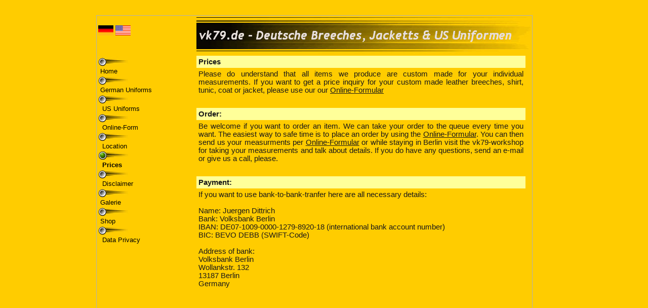

--- FILE ---
content_type: text/html
request_url: https://vk79.de/index.php?lang=en&file=preise&subfile=preise
body_size: 8510
content:

<!DOCTYPE html PUBLIC "-//W3C//DTD XHTML 1.0 Transitional//EN" "http://www.w3.org/TR/xhtml1/DTD/xhtml1-transitional.dtd">
<html xmlns="http://www.w3.org/1999/xhtml" xml:lang="en" lang="en">

<head>

<title>vk79.de BERLIN - Lederbreeches & Uniformen - Direktmanufaktur für Deutsche Uniformen aus Leder - Sepzialist für US MCP Breeches,CHP, NYPD und US MCP Lederjacken - Deutsche Stiefelhose, Uniformjacketts und Ledermäntel - Wir erfüllen Sonderwünsche</title>

<!--BEGIN META/ICO LINKS-->
<!--<meta http-equiv="content-type" content="text/html;charset=utf-8" >-->
<meta http-equiv="Content-Type" content="text/html; charset=windows-1252">


<meta NAME="Title" CONTENT="vk79.de BERLIN - Lederbreeches & Uniformen - Direktmanufaktur für Deutsche Uniformen aus Leder - Sepzialist für US MCP Breeches,CHP, NYPD und US MCP Lederjacken - Deutsche Stiefelhose, Uniformjacketts und Ledermäntel - Wir erfüllen Sonderwünsche">
<meta NAME="Author" CONTENT="Cockbuster">
<meta NAME="Publisher" CONTENT="vk79.de BERLIN - leather breeches & uniforms">
<meta NAME="Copyright" CONTENT="vk79 2011">
<meta NAME="Revisit" CONTENT="After 7 days">
<meta NAME="Keywords" CONTENT="breeches, boots, uniforms, rubber, handcuffs, police, handschellen, handfesseln, bondage, leder, leather, uniform, stiefel, stiefelhose, stiefelhosen, gay, schaftstiefel, polizei, ranger, officer, slave, master, bondage, pants, berlin, custom made, schneider, schneiderei, lederschneider, lederschneiderei, Maßanfertigungen, CHP, NYPD, LAPD, Deutsche Lederuniformen, Sonderanfertigungen">
<meta NAME="Description" CONTENT="Maßanfertigungen von Breeches, Stiefelhosen und Uniformen - Spezialgebiet CHP, NYPD, LAPD & Deutsche Lederuniformen - Sonderanfertigungen für den Kerl in Stiefel & Boots, Breeches & Stiefelhosen">
<meta NAME="Abstract" CONTENT="Maßanfertigungen von Breeches, Stiefelhosen und Uniformen - Spezialgebiet CHP, NYPD, LAPD & Deutsche Lederuniformen - Sonderanfertigungen für den Kerl in Stiefel & Boots, Breeches & Stiefelhosen">
<meta NAME="page-topic" CONTENT="Dienstleistung">
<meta NAME="page-topic" CONTENT="Produktinfo">
<meta NAME="audience" CONTENT=" Alle ">
<meta NAME="Robots" CONTENT="INDEX,FOLLOW">
<meta NAME="Language" CONTENT="Deutsch">
<!--<meta http-equiv="refresh" content="99; URL=http://www.vk79.de/deutsch/">-->
<title>vk79.de BERLIN - Lederbreeches & Uniformen - Direktmanufaktur für Deutsche Uniformen aus Leder - Sepzialist für US MCP Breeches,CHP, NYPD und US MCP Lederjacken - Deutsche Stiefelhose, Uniformjacketts und Ledermäntel - Wir erfüllen Sonderwünsche</title>


<link rel="icon" href="ico/favicon.ico" type="image/x-icon" />
<link rel="shortcut icon" href="ico/favicon.ico" type="image/x-icon" />
<!--END META/ICO LINKS-->

<!--BEGIN CSS/JAVASCRIPT LINKS-->
<style type="text/css" media="all">@import "css/stylesheet.css";</style>
<!--END CSS/JAVASCRIPT LINKS-->

</head>

<body>



<div class="content-container">




<table border="0" class="text_small" width="850">

<tr>
 <td align="left">

        <table border="0" width="55" cellspacing="0" cellpadding="0"><!--table flags -->
            <tr>
            <td width="5"></td>
            <td width="20" align="left"><a href="index.php?lang=de&file=preise&subfile=preise"><img src="flags/flag_german_s.jpg" border="0" width="30" height="20"></a></td>
            <td width="10">&nbsp;</td>
            <td width="20" align="center"><a href="index.php?lang=en&file=preise&subfile=preise"><img src="flags/usa.gif" border="0" width="30" height="20"></a></td>
            </tr>
            <tr><td height="20"></td></tr>
        </table>

 </td>
 <td><!--BEGIN LOGO-->
		<a href="index.php"><img src="images/vk79DE_logo.jpg" alt="vk79.de BERLIN - Lederbreeches & Uniformen - Direktmanufaktur für Deutsche Uniformen aus Leder - Sepzialist für US MCP Breeches,CHP, NYPD und US MCP Lederjacken - Deutsche Stiefelhose, Uniformjacketts und Ledermäntel - Wir erfüllen Sonderwünsche" class="border0"  /></a>
		<!--END LOGO--></td>
</tr>



	<tr>
		<td width="190" valign="top">
		



<!--BEGIN HOME  -->
<table border="0" class="text_regular" cellSpacing="0" cellPadding="0">
<tr>
<td align="left"><img src="images/orange_pixel.jpg" width="190" height="1" border="0" ></td>
</tr>
<tr>

<tr>
<td align="left"><img src="images/button_grey_mit_strichen.jpg" class="border0"></td>
</tr>
<tr>
<td align="left">
&nbsp;<a href="index.php?file=home&subfile=home&lang=en" class="navigation">Home</a></td>
</tr>
</table>
<!--END HOME  -->




<!--BEGIN deutsche uniformen -->
<table border="0" class="text_regular" cellSpacing="0" cellPadding="0">
<tr>
<td align="left"><img src="images/button_grey_mit_strichen.jpg" class="border0"></td>
</tr>
<tr>
<td align="left">
&nbsp;<a href="index.php?file=deutscheuniformen0&subfile=deutscheuniformen0&lang=en" class="navigation">German Uniforms
</a></td>
</tr>
</table>

<!--END deutsche uniformen -->



<!--BEGIN us uniformen -->
<table border="0" class="text_regular" cellSpacing="0" cellPadding="0">
<tr>
<td align="left"><img src="images/button_grey_mit_strichen.jpg" class="border0"></td>
</tr>
<tr>
<td align="left">
&nbsp;<a href="index.php?file=usuniformen0&subfile=usuniformen0&lang=en" class="navigation">      US Uniforms
</a></td>
</tr>
</table>



<!--BEGIN formular  -->
<table border="0" class="text_regular" cellSpacing="0" cellPadding="0">
<tr>
<td align="left"><img src="images/button_grey_mit_strichen.jpg" class="border0"></td>
</tr>
<tr>
<td align="left">
&nbsp;<a href="index.php?file=formular&subfile=formular&lang=en" class="navigation">      Online-Form
</a></td>
</tr>
</table>
<!--END formular  -->

<!--BEGIN standort  -->
<table border="0" class="text_regular" cellSpacing="0" cellPadding="0">
<tr>
<td align="left"><img src="images/button_grey_mit_strichen.jpg" class="border0"></td>
</tr>
<tr>
<td align="left">
&nbsp;<a href="index.php?file=standort&subfile=standort&lang=en" class="navigation">      Location
</a></td>
</tr>
</table>
<!--END standort  -->


<!--BEGIN preise  -->
<table border="0" class="text_regular" cellSpacing="0" cellPadding="0">
<tr>
<td align="left"><img src="images/button_green_mit_strichen.jpg" class="border0"></td>
</tr>
<tr>
<td align="left">
&nbsp;<a href="index.php?file=preise&subfile=preise&lang=en" class="navigation"><b>      Prices
</b></a></td>
</tr>
</table>
<!--END preise  -->

<!--BEGIN kontakt  -->
<table border="0" class="text_regular" cellSpacing="0" cellPadding="0">
<tr>
<td align="left"><img src="images/button_grey_mit_strichen.jpg" class="border0"></td>
</tr>
<tr>
<td align="left">
&nbsp;<a href="index.php?file=kontakt&subfile=kontakt&lang=en" class="navigation">      Disclaimer
</a></td>
</tr>
</table>
<!--END kontakt  -->


<!--BEGIN galerie  -->
<table border="0" class="text_regular" cellSpacing="0" cellPadding="0">
<tr>
<td align="left"><img src="images/button_grey_mit_strichen.jpg" class="border0"></td>
</tr>
<tr>
<td align="left">
&nbsp;<a href="index.php?file=galerie&subfile=galerie&lang=en" class="navigation">Galerie</a></td>
</tr>
</table>
<!--END galerie  -->


<!--BEGIN shop  -->
<table border="0" class="text_regular" cellSpacing="0" cellPadding="0">
<tr>
<td align="left"><img src="images/button_grey_mit_strichen.jpg" class="border0"></td>
</tr>
<tr>
<td align="left">
&nbsp;<a href="index.php?file=shop&subfile=shop&lang=en" class="navigation">Shop</a></td>
</tr>
</table>
<!--END shop  -->



<!--  BEGIN datenschutz -->
<table border="0" class="text_regular" cellSpacing="0" cellPadding="0">
<tr>
<td align="left"><img src="images/button_grey_mit_strichen.jpg" class="border0"></td>
</tr>
<tr>
<td align="left">
&nbsp;<a href="index.php?file=datenschutz&subfile=datenschutz&lang=en" class="navigation">
Data Privacy

</a></td>
</tr>
</table>
<!-- END datenschutz  -->		</td>
		<td width="660" class="topleft">

		<iframe src="preise.php?lang=en" width="650" height="800" name="content" id="content" scrolling="no"   marginheight="0" marginwidth="0" frameborder="0"></iframe>
		<!-- scrolling=NO style="border:1px solid #000000" -->
		</td>
	</tr>


	<tr>
		<td colspan="2">Letzte Aktualisierung: 06.2011&nbsp;-&nbsp;Alle Inhalte &#169; 2026 <span class="linkliste1"><a href="http://www.vk79.de/">www.vk79.de</a></span></td></td>
	</tr>

</table>




  </div><!-- <div class="content-container"> end -->

  <table border="0" class="text_small" width="850" height="980" ><!-- tabelle unterer Abstand -->
  <tr><td>&nbsp;</td></tr>
</table>

</body>

</html>

--- FILE ---
content_type: text/html
request_url: https://vk79.de/preise.php?lang=en
body_size: 4474
content:



<!DOCTYPE html
     PUBLIC "-//W3C//DTD XHTML 1.0 Transitional//EN"
    "http://www.w3.org/TR/xhtml1/DTD/xhtml1-transitional.dtd">

<html xmlns="http://www.w3.org/1999/xhtml" xml:lang="en" lang="en">

<head>

<title>vk79.de- Deutsche Volllederschürze - Maßanfertigung nach Deinen Maßen - Deutsche Lederbreeches, Jackets, Mäntel & Uniformen, CHP, NYPD</title>
<!--BEGIN META/ICO LINKS-->
<meta http-equiv="Content-Type" content="text/html; charset=windows-1252">


<meta NAME="Title" CONTENT="vk79.de BERLIN - Lederbreeches & Uniformen - Direktmanufaktur für Deutsche Uniformen aus Leder - Sepzialist für US MCP Breeches,CHP, NYPD und US MCP Lederjacken - Deutsche Stiefelhose, Uniformjacketts und Ledermäntel - Wir erfüllen Sonderwünsche">
<meta NAME="Author" CONTENT="Cockbuster">
<meta NAME="Publisher" CONTENT="vk79.de BERLIN - leather breeches & uniforms">
<meta NAME="Copyright" CONTENT="vk79 2011">
<meta NAME="Revisit" CONTENT="After 7 days">
<meta NAME="Keywords" CONTENT="breeches, boots, uniforms, rubber, handcuffs, police, handschellen, handfesseln, bondage, leder, leather, uniform, stiefel, stiefelhose, stiefelhosen, gay, schaftstiefel, polizei, ranger, officer, slave, master, bondage, pants, berlin, custom made, schneider, schneiderei, lederschneider, lederschneiderei, Maßanfertigungen, CHP, NYPD, LAPD, Deutsche Lederuniformen, Sonderanfertigungen">
<meta NAME="Description" CONTENT="Maßanfertigungen von Breeches, Stiefelhosen und Uniformen - Spezialgebiet CHP, NYPD, LAPD & Deutsche Lederuniformen - Sonderanfertigungen für den Kerl in Stiefel & Boots, Breeches & Stiefelhosen">
<meta NAME="Abstract" CONTENT="Maßanfertigungen von Breeches, Stiefelhosen und Uniformen - Spezialgebiet CHP, NYPD, LAPD & Deutsche Lederuniformen - Sonderanfertigungen für den Kerl in Stiefel & Boots, Breeches & Stiefelhosen">
<meta NAME="page-topic" CONTENT="Dienstleistung">
<meta NAME="page-topic" CONTENT="Produktinfo">
<meta NAME="audience" CONTENT=" Alle ">
<meta NAME="Robots" CONTENT="INDEX,FOLLOW">
<meta NAME="Language" CONTENT="Deutsch">
<!--<meta http-equiv="refresh" content="99; URL=http://www.vk79.de/deutsch/">-->
<title>vk79.de BERLIN - Lederbreeches & Uniformen - Direktmanufaktur für Deutsche Uniformen aus Leder - Sepzialist für US MCP Breeches,CHP, NYPD und US MCP Lederjacken - Deutsche Stiefelhose, Uniformjacketts und Ledermäntel - Wir erfüllen Sonderwünsche</title>


<!--END META/ICO LINKS-->

<!--BEGIN CSS/JAVASCRIPT LINKS-->
<style type="text/css" media="all">@import "css/stylesheet.css";</style>
<!--END CSS/JAVASCRIPT LINKS-->

</head>

<body>

<table class="text_medium" border="0" cellSpacing="0" cellPadding="4"><!--content-->

    <tr>
     <td class="text_medium_yellow_background"><b>
Prices

     </b></td>
    </tr>

    <tr>
     <td>
Please do understand that all items we produce are custom made for your individual measurements. If you want to get a price inquiry for your custom made leather breeches, shirt, tunic, coat or jacket, please use our our
<span class="linkliste1"><a href="index.php?file=formular&subfile=formular&lang=en" target="_top"> Online-Formular</a></span>
     </td>
    </tr>

    <tr><td height="15"></td></tr>

    <tr>
     <td class="text_medium_yellow_background">
<b>Order:</b>

     </td>
    </tr>


    <tr>
     <td>
Be welcome if you want to order an item. We can take your order to the queue every time you want. The easiest way to safe time is to place an order by using the
 <span class="linkliste1"><a href="index.php?file=formular&subfile=formular&lang=en" target="_top">Online-Formular</a></span>. 
 
 You can then send us your measurments per
 <span class="linkliste1"><a href="index.php?file=formular&subfile=formular&lang=en" target="_top">Online-Formular</a></span>
 
 or while staying in Berlin visit the vk79-workshop for taking your measurements and talk about details. If you do have any questions, send an e-mail or give us a call, please.
     </td>
    </tr>

    <tr><td height="15"></td></tr>

    <tr>
     <td class="text_medium_yellow_background">
<b>Payment:</b>
     </td>
    </tr>

    <tr>
     <td>
If you want to use bank-to-bank-tranfer here are all necessary details:<br><br>Name: Juergen Dittrich<br>Bank: Volksbank Berlin<br>IBAN: DE07-1009-0000-1279-8920-18 (international bank account number)<br>BIC: BEVO DEBB (SWIFT-Code)<br><br>Address of bank:<br>Volksbank Berlin<br>Wollankstr. 132<br>13187 Berlin<br>Germany



     </td>
    </tr>

   </table><!--content-->

</body>

</html>

--- FILE ---
content_type: text/css
request_url: https://vk79.de/css/stylesheet.css
body_size: 7956
content:


body
{
    background-color: rgb(255,204,0);
	margin:0px;
	text-align:center;
	font-family: 'Arial', 'Helvetica', 'verdana', 'Trebuchet MS', 'Lucida Grande', 'Optima', 'Gill Sans MT', 'Gill Sans', 'GillSans', 'Geneva', 'Tahoma',  sans-serif;
	font-size:11px;



	scrollbar-base-color:#B1B1B1;
	scrollbar-arrow-color:#B1B1B1;
}

img
{
	border:0px;
}




.container-streifen
{
    background-image:url(../images/square_grey_tile.jpg); background-repeat:repeat ;
	/* background-repeat:no-repeat; */
	width:100%;
	height:900px;
    /*height:100%;*/

    /* margin: auto;      Div soll zentriert werden */
    /* min-height: 100%;   Mindesthöhe für moderne Browser */
    /*  height:auto !important;  Important Regel für moderne Browser */
    /*  height:100%;  Mindesthöhe für den IE */
    /* overflow: hidden !important; /* FF Scroll-leiste */
	position:absolute;
	z-index:0;
	top:0;
	/*  top:50%; */
	/* left:50%; */
	/* overflow:hidden; */
    /* margin-top: 30px; */ /* die hälfte von height 330 : 2 = 115  */
    /*margin-left: -400px;  die hälfte von width 800 : 2 = 400  */
     /* border:1px solid #B1B1B1; */
     /* margin: auto; */ /* Div soll zentriert werden */
     /*min-height: 100%; */ /* Mindesthöhe für moderne Browser */
     /*height:auto !important; */ /* Important Regel für moderne Browser */
     /*height:100%; *//* Mindesthöhe für den IE */
}

.container-streifen_1000
{
    background-image:url(../images/square_grey_tile.jpg); background-repeat:repeat ;
	/* background-repeat:no-repeat; */
	width:100%;
	height:1000px;
    /* overflow: hidden !important; /* FF Scroll-leiste */
	/*  position:relative; */
	z-index:0;
	top:0;
	overflow:hidden;
}


.content-container
{
	background-repeat:no-repeat;
	background-color: rgb(255,204,0);
	width:860px;
	float:left;
	position:absolute;
	z-index:10;
	top:0;
	/*  top:50%; */
	left:50%;
	overflow:hidden;

 margin-top: 30px;  /* die hälfte von height 330 : 2 = 115  */
 margin-left: -450px; /* die hälfte von width 800 : 2 = 400  */
 margin-bottom: 30px;  /* die hälfte von height 330 : 2 = 115  */

  border:1px solid #B1B1B1;
}

.content-container-formular
{
	background-repeat:no-repeat;
	background-color: rgb(255,204,0);
	width:940px;
	float:left;
	position:absolute;
	z-index:10;
	top:0;
	/*  top:50%; */
	left:50%;
	overflow:hidden;

 margin-top: 30px;  /* die hälfte von height 330 : 2 = 115  */
 margin-left: -450px; /* die hälfte von width 800 : 2 = 400  */
 margin-bottom: 30px;  /* die hälfte von height 330 : 2 = 115  */

  border:1px solid #B1B1B1;
}


.content-container a
{
	color:#B1B1B1;
	text-decoration:none;
}


.content-container a:hover
{
	text-decoration:underline;
	color:#6A6A6A;
}

/*
a:link {
	color: #666;
	text-decoration: none;
	text-transform: none;
}

a:visited {
	color: #666;
	text-decoration: none;
	text-transform: none;
}

a:active {
	color: #333;
	text-decoration: none;
	text-transform: none;
}

a:hover {
	color: #333;
	text-decoration: none;
	text-transform: none;
}
*/




/* links navigation */
a.navigation:link {
	color: #000;
	text-decoration: none;
	/*
	text-transform: uppercase;
	*/
}

a.navigation:visited {
	color: #000;
	text-decoration: none;
	/*
	text-transform: uppercase;
	*/
}

a.navigation:active {
	color: #71408d;
	text-decoration: none;
	/*
	text-transform: uppercase;
	*/
}

a.navigation:hover {
	color: #71408d;
	text-decoration: none;
	/*
	text-transform: uppercase;
	*/
}



/* image border styles */
.border0 {
	border-left: none;
	border-right: none;
	border-top: none;
	border-bottom: none;
}



*html .float-content-txt
{
	padding-top:0px;
}

*+html .float-content-txt
{
	padding-top:0px;
}



.text_large_olive {
  	 /* font-family: 'Trebuchet MS', 'Arial', 'Helvetica','Lucida Grande', 'Optima', 'Gill Sans MT', 'Gill Sans', 'GillSans', 'Geneva', 'Tahoma',  sans-serif; */
	font-size: 35px;
	line-height:35px;
	font-weight: normal;
	font-style: normal;
	font-variant: normal;
	letter-spacing: normal;
	word-spacing: normal;
	text-align:justify;
	color:#948A54;
}


.text_medium {
  	 /* font-family: 'Trebuchet MS', 'Arial', 'Helvetica','Lucida Grande', 'Optima', 'Gill Sans MT', 'Gill Sans', 'GillSans', 'Geneva', 'Tahoma',  sans-serif; */
	font-size: 15px;
	line-height:16px;
	font-weight: normal;
	font-style: normal;
	font-variant: normal;
	letter-spacing: normal;
	word-spacing: normal;
	text-align:justify;
	color:#191919;
}

.text_medium_yellow_background {
  	 /* font-family: 'Trebuchet MS', 'Arial', 'Helvetica','Lucida Grande', 'Optima', 'Gill Sans MT', 'Gill Sans', 'GillSans', 'Geneva', 'Tahoma',  sans-serif; */
	font-size: 15px;
	line-height:16px;
	font-weight: normal;
	font-style: normal;
	font-variant: normal;
	letter-spacing: normal;
	word-spacing: normal;
	text-align:justify;
	color:#191919;
	background-color: rgb(255,255,153);
}


.text_x_medium {
  	 /* font-family: 'Trebuchet MS', 'Arial', 'Helvetica','Lucida Grande', 'Optima', 'Gill Sans MT', 'Gill Sans', 'GillSans', 'Geneva', 'Tahoma',  sans-serif; */
	font-size: 17px;
	line-height:18px;
	font-weight: normal;
	font-style: normal;
	font-variant: normal;
	letter-spacing: normal;
	word-spacing: normal;
	text-align:justify;
	color:#191919;
}

.text_regular {
  	 /* font-family: 'Trebuchet MS', 'Arial', 'Helvetica','Lucida Grande', 'Optima', 'Gill Sans MT', 'Gill Sans', 'GillSans', 'Geneva', 'Tahoma',  sans-serif; */
	font-size: 13px;
	line-height:15px;
	font-weight: normal;
	font-style: normal;
	font-variant: normal;
	letter-spacing: normal;
	word-spacing: normal;
	text-align:justify;
	color:#191919;
}


.text_small {
  	 /* font-family: 'Trebuchet MS', 'Arial', 'Helvetica','Lucida Grande', 'Optima', 'Gill Sans MT', 'Gill Sans', 'GillSans', 'Geneva', 'Tahoma',  sans-serif; */
	font-size: 13px;
	line-height:14px;
	font-weight: normal;
	font-style: normal;
	font-variant: normal;
	letter-spacing: normal;
	word-spacing: normal;
	text-align:justify;
	color:#191919;
}

.text_xsmall {
  	 /* font-family: 'Trebuchet MS', 'Arial', 'Helvetica','Lucida Grande', 'Optima', 'Gill Sans MT', 'Gill Sans', 'GillSans', 'Geneva', 'Tahoma',  sans-serif; */
	font-size: 12px;
	line-height:13px;
	font-weight: normal;
	font-style: normal;
	font-variant: normal;
	letter-spacing: normal;
	word-spacing: normal;
	text-align:justify;
	color:#191919;
}



.text_flies_small {
  	 /* font-family: 'Trebuchet MS', 'Arial', 'Helvetica','Lucida Grande', 'Optima', 'Gill Sans MT', 'Gill Sans', 'GillSans', 'Geneva', 'Tahoma',  sans-serif; */
	font-size: 12px;
	/* line-height:17px; */
	line-height:1.6em;
	font-weight: normal;
	font-style: normal;
	font-variant: normal;
	letter-spacing: normal;
	word-spacing: normal;
	text-align:left;
	color:#6B6B6B;
	/* background-color:#F2F2F2; */
}

.text_flies_small_italic {
  	 /* font-family: 'Trebuchet MS', 'Arial', 'Helvetica','Lucida Grande', 'Optima', 'Gill Sans MT', 'Gill Sans', 'GillSans', 'Geneva', 'Tahoma',  sans-serif; */
	font-size: 12px;
	line-height:17px;
	font-weight: normal;
	font-style: italic;
	font-variant: normal;
	letter-spacing: normal;
	word-spacing: normal;
	text-align:justify;
	color:#6B6B6B;
}



.text_rot {
  	/* font-family: 'Arial', 'Helvetica','Lucida Grande', 'Optima', 'Gill Sans MT', 'Gill Sans', 'GillSans', 'Geneva', 'Tahoma', 'Trebuchet MS',  sans-serif; */
	font-size: 20px;
	line-height:26px;
	font-weight: normal;
	font-style: normal;
	font-variant: normal;
	letter-spacing: normal;
	word-spacing: normal;
	text-align:justify;
	color:#c62e56;
}

.linkliste a:link {color:#191919; text-decoration:none; }
.linkliste a:visited {color:#191919; text-decoration:none; }
.linkliste a:hover {color:#FF0000; text-decoration:none; cursor:hand; }
.linkliste a:active { color:#191919; text-decoration:none;}


.linkliste1 a:link {color:#191919;  }
.linkliste1 a:visited {color:#191919;  }
.linkliste1 a:hover {color:#FF0000;  cursor:hand; }
.linkliste1 a:active { color:#191919; }



.frame {
        border-top: 1px solid #acacac;
        border-style:dotted;
        border-style:dotted; padding:5px;
        border-right: 3px solid #FFFFFF;
        border-bottom: 3px solid #FFFFFF;
        border-left: 3px solid #FFFFFF;
}

--- FILE ---
content_type: text/css
request_url: https://vk79.de/css/stylesheet.css
body_size: 7921
content:


body
{
    background-color: rgb(255,204,0);
	margin:0px;
	text-align:center;
	font-family: 'Arial', 'Helvetica', 'verdana', 'Trebuchet MS', 'Lucida Grande', 'Optima', 'Gill Sans MT', 'Gill Sans', 'GillSans', 'Geneva', 'Tahoma',  sans-serif;
	font-size:11px;



	scrollbar-base-color:#B1B1B1;
	scrollbar-arrow-color:#B1B1B1;
}

img
{
	border:0px;
}




.container-streifen
{
    background-image:url(../images/square_grey_tile.jpg); background-repeat:repeat ;
	/* background-repeat:no-repeat; */
	width:100%;
	height:900px;
    /*height:100%;*/

    /* margin: auto;      Div soll zentriert werden */
    /* min-height: 100%;   Mindesthöhe für moderne Browser */
    /*  height:auto !important;  Important Regel für moderne Browser */
    /*  height:100%;  Mindesthöhe für den IE */
    /* overflow: hidden !important; /* FF Scroll-leiste */
	position:absolute;
	z-index:0;
	top:0;
	/*  top:50%; */
	/* left:50%; */
	/* overflow:hidden; */
    /* margin-top: 30px; */ /* die hälfte von height 330 : 2 = 115  */
    /*margin-left: -400px;  die hälfte von width 800 : 2 = 400  */
     /* border:1px solid #B1B1B1; */
     /* margin: auto; */ /* Div soll zentriert werden */
     /*min-height: 100%; */ /* Mindesthöhe für moderne Browser */
     /*height:auto !important; */ /* Important Regel für moderne Browser */
     /*height:100%; *//* Mindesthöhe für den IE */
}

.container-streifen_1000
{
    background-image:url(../images/square_grey_tile.jpg); background-repeat:repeat ;
	/* background-repeat:no-repeat; */
	width:100%;
	height:1000px;
    /* overflow: hidden !important; /* FF Scroll-leiste */
	/*  position:relative; */
	z-index:0;
	top:0;
	overflow:hidden;
}


.content-container
{
	background-repeat:no-repeat;
	background-color: rgb(255,204,0);
	width:860px;
	float:left;
	position:absolute;
	z-index:10;
	top:0;
	/*  top:50%; */
	left:50%;
	overflow:hidden;

 margin-top: 30px;  /* die hälfte von height 330 : 2 = 115  */
 margin-left: -450px; /* die hälfte von width 800 : 2 = 400  */
 margin-bottom: 30px;  /* die hälfte von height 330 : 2 = 115  */

  border:1px solid #B1B1B1;
}

.content-container-formular
{
	background-repeat:no-repeat;
	background-color: rgb(255,204,0);
	width:940px;
	float:left;
	position:absolute;
	z-index:10;
	top:0;
	/*  top:50%; */
	left:50%;
	overflow:hidden;

 margin-top: 30px;  /* die hälfte von height 330 : 2 = 115  */
 margin-left: -450px; /* die hälfte von width 800 : 2 = 400  */
 margin-bottom: 30px;  /* die hälfte von height 330 : 2 = 115  */

  border:1px solid #B1B1B1;
}


.content-container a
{
	color:#B1B1B1;
	text-decoration:none;
}


.content-container a:hover
{
	text-decoration:underline;
	color:#6A6A6A;
}

/*
a:link {
	color: #666;
	text-decoration: none;
	text-transform: none;
}

a:visited {
	color: #666;
	text-decoration: none;
	text-transform: none;
}

a:active {
	color: #333;
	text-decoration: none;
	text-transform: none;
}

a:hover {
	color: #333;
	text-decoration: none;
	text-transform: none;
}
*/




/* links navigation */
a.navigation:link {
	color: #000;
	text-decoration: none;
	/*
	text-transform: uppercase;
	*/
}

a.navigation:visited {
	color: #000;
	text-decoration: none;
	/*
	text-transform: uppercase;
	*/
}

a.navigation:active {
	color: #71408d;
	text-decoration: none;
	/*
	text-transform: uppercase;
	*/
}

a.navigation:hover {
	color: #71408d;
	text-decoration: none;
	/*
	text-transform: uppercase;
	*/
}



/* image border styles */
.border0 {
	border-left: none;
	border-right: none;
	border-top: none;
	border-bottom: none;
}



*html .float-content-txt
{
	padding-top:0px;
}

*+html .float-content-txt
{
	padding-top:0px;
}



.text_large_olive {
  	 /* font-family: 'Trebuchet MS', 'Arial', 'Helvetica','Lucida Grande', 'Optima', 'Gill Sans MT', 'Gill Sans', 'GillSans', 'Geneva', 'Tahoma',  sans-serif; */
	font-size: 35px;
	line-height:35px;
	font-weight: normal;
	font-style: normal;
	font-variant: normal;
	letter-spacing: normal;
	word-spacing: normal;
	text-align:justify;
	color:#948A54;
}


.text_medium {
  	 /* font-family: 'Trebuchet MS', 'Arial', 'Helvetica','Lucida Grande', 'Optima', 'Gill Sans MT', 'Gill Sans', 'GillSans', 'Geneva', 'Tahoma',  sans-serif; */
	font-size: 15px;
	line-height:16px;
	font-weight: normal;
	font-style: normal;
	font-variant: normal;
	letter-spacing: normal;
	word-spacing: normal;
	text-align:justify;
	color:#191919;
}

.text_medium_yellow_background {
  	 /* font-family: 'Trebuchet MS', 'Arial', 'Helvetica','Lucida Grande', 'Optima', 'Gill Sans MT', 'Gill Sans', 'GillSans', 'Geneva', 'Tahoma',  sans-serif; */
	font-size: 15px;
	line-height:16px;
	font-weight: normal;
	font-style: normal;
	font-variant: normal;
	letter-spacing: normal;
	word-spacing: normal;
	text-align:justify;
	color:#191919;
	background-color: rgb(255,255,153);
}


.text_x_medium {
  	 /* font-family: 'Trebuchet MS', 'Arial', 'Helvetica','Lucida Grande', 'Optima', 'Gill Sans MT', 'Gill Sans', 'GillSans', 'Geneva', 'Tahoma',  sans-serif; */
	font-size: 17px;
	line-height:18px;
	font-weight: normal;
	font-style: normal;
	font-variant: normal;
	letter-spacing: normal;
	word-spacing: normal;
	text-align:justify;
	color:#191919;
}

.text_regular {
  	 /* font-family: 'Trebuchet MS', 'Arial', 'Helvetica','Lucida Grande', 'Optima', 'Gill Sans MT', 'Gill Sans', 'GillSans', 'Geneva', 'Tahoma',  sans-serif; */
	font-size: 13px;
	line-height:15px;
	font-weight: normal;
	font-style: normal;
	font-variant: normal;
	letter-spacing: normal;
	word-spacing: normal;
	text-align:justify;
	color:#191919;
}


.text_small {
  	 /* font-family: 'Trebuchet MS', 'Arial', 'Helvetica','Lucida Grande', 'Optima', 'Gill Sans MT', 'Gill Sans', 'GillSans', 'Geneva', 'Tahoma',  sans-serif; */
	font-size: 13px;
	line-height:14px;
	font-weight: normal;
	font-style: normal;
	font-variant: normal;
	letter-spacing: normal;
	word-spacing: normal;
	text-align:justify;
	color:#191919;
}

.text_xsmall {
  	 /* font-family: 'Trebuchet MS', 'Arial', 'Helvetica','Lucida Grande', 'Optima', 'Gill Sans MT', 'Gill Sans', 'GillSans', 'Geneva', 'Tahoma',  sans-serif; */
	font-size: 12px;
	line-height:13px;
	font-weight: normal;
	font-style: normal;
	font-variant: normal;
	letter-spacing: normal;
	word-spacing: normal;
	text-align:justify;
	color:#191919;
}



.text_flies_small {
  	 /* font-family: 'Trebuchet MS', 'Arial', 'Helvetica','Lucida Grande', 'Optima', 'Gill Sans MT', 'Gill Sans', 'GillSans', 'Geneva', 'Tahoma',  sans-serif; */
	font-size: 12px;
	/* line-height:17px; */
	line-height:1.6em;
	font-weight: normal;
	font-style: normal;
	font-variant: normal;
	letter-spacing: normal;
	word-spacing: normal;
	text-align:left;
	color:#6B6B6B;
	/* background-color:#F2F2F2; */
}

.text_flies_small_italic {
  	 /* font-family: 'Trebuchet MS', 'Arial', 'Helvetica','Lucida Grande', 'Optima', 'Gill Sans MT', 'Gill Sans', 'GillSans', 'Geneva', 'Tahoma',  sans-serif; */
	font-size: 12px;
	line-height:17px;
	font-weight: normal;
	font-style: italic;
	font-variant: normal;
	letter-spacing: normal;
	word-spacing: normal;
	text-align:justify;
	color:#6B6B6B;
}



.text_rot {
  	/* font-family: 'Arial', 'Helvetica','Lucida Grande', 'Optima', 'Gill Sans MT', 'Gill Sans', 'GillSans', 'Geneva', 'Tahoma', 'Trebuchet MS',  sans-serif; */
	font-size: 20px;
	line-height:26px;
	font-weight: normal;
	font-style: normal;
	font-variant: normal;
	letter-spacing: normal;
	word-spacing: normal;
	text-align:justify;
	color:#c62e56;
}

.linkliste a:link {color:#191919; text-decoration:none; }
.linkliste a:visited {color:#191919; text-decoration:none; }
.linkliste a:hover {color:#FF0000; text-decoration:none; cursor:hand; }
.linkliste a:active { color:#191919; text-decoration:none;}


.linkliste1 a:link {color:#191919;  }
.linkliste1 a:visited {color:#191919;  }
.linkliste1 a:hover {color:#FF0000;  cursor:hand; }
.linkliste1 a:active { color:#191919; }



.frame {
        border-top: 1px solid #acacac;
        border-style:dotted;
        border-style:dotted; padding:5px;
        border-right: 3px solid #FFFFFF;
        border-bottom: 3px solid #FFFFFF;
        border-left: 3px solid #FFFFFF;
}